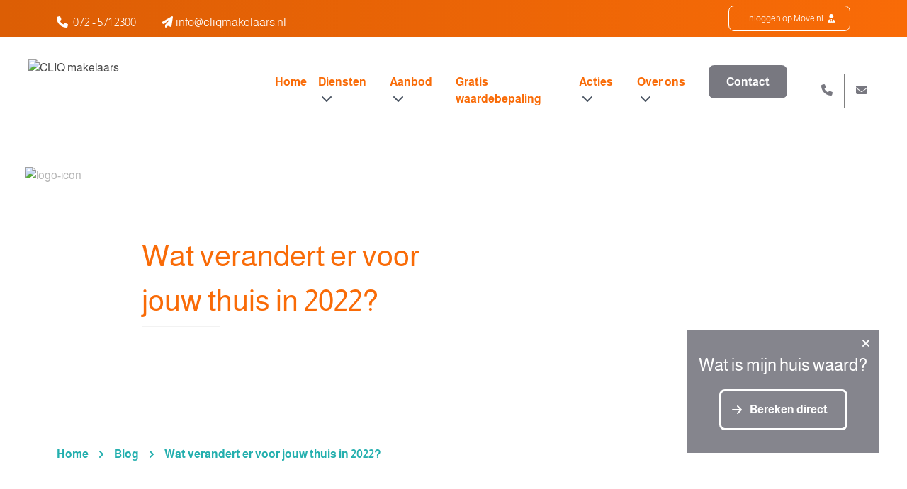

--- FILE ---
content_type: text/html; charset=utf-8
request_url: https://www.cliqmakelaars.nl/blog/wat-verandert-er-voor-jouw-thuis-in-2022
body_size: 11627
content:
<!doctype html><html
class="no-js" lang="nl"><head><meta
charset="utf-8"><meta
http-equiv="x-ua-compatible" content="ie=edge"><meta
name="viewport" content="width=device-width, initial-scale=1, shrink-to-fit=no"><link
rel="preload" href="/assets/dist/fonts/fa-regular-400.woff2" as="font" crossorigin><link
rel="preload" href="/assets/dist/fonts/fa-solid-900.woff2" as="font" crossorigin><link
rel="preload" href="/assets/dist/fonts/fa-brands-400.woff2" as="font" crossorigin><link
rel="preload"
href="https://fonts.googleapis.com/css2?family=Dancing+Script&family=Open+Sans:wght@300;400;600;700&family=Roboto:ital,wght@0,700;1,700&display=swap"
as="font" crossorigin><link
href="https://fonts.googleapis.com/css2?family=Dancing+Script&family=Open+Sans:wght@300;400;600;700&family=Roboto:ital,wght@0,700;1,700&display=swap"
rel="stylesheet"><meta
name="theme-color" content="#000"/><link
type="image/png" href="https://d7fj146x2b74d.cloudfront.net/site/assets/website/_192x192_crop_center-center_100_none/Favicon-Cliq-Makelaars.png" rel="shortcut icon" sizes="192x192"><link
type="image/png" href="https://d7fj146x2b74d.cloudfront.net/site/assets/website/_48x48_crop_center-center_100_none/Favicon-Cliq-Makelaars.png" rel="shortcut icon" sizes="48x48"><link
type="image/png" href="https://d7fj146x2b74d.cloudfront.net/site/assets/website/_32x32_crop_center-center_100_none/Favicon-Cliq-Makelaars.png" rel="shortcut icon" sizes="32x32"><link
type="image/png" href="https://d7fj146x2b74d.cloudfront.net/site/assets/website/_16x16_crop_center-center_100_none/Favicon-Cliq-Makelaars.png" rel="shortcut icon" sizes="16x16"><link
href="https://d7fj146x2b74d.cloudfront.net/site/assets/website/_180x180_crop_center-center_100_none/Favicon-Cliq-Makelaars.png" rel="apple-touch-icon" sizes="180x180"><link
href="https://www.cliqmakelaars.nl/assets/dist/q8h7auU4MT.css?id=fe11581b222bf4669b93" rel="stylesheet" media="screen, projection&quot;" onload="this.media=&#039;all&#039;">
<noscript><link
href="https://www.cliqmakelaars.nl/assets/dist/q8h7auU4MT.css?id=fe11581b222bf4669b93" rel="stylesheet" media="screen, projection&quot;"></noscript><link
rel="preconnect" href="https://script.adcalls.nl"><link
rel="preconnect" href="https://connect.facebook.net"> <script type="application/javascript" src="https://sitekick.digital/widget/89c9fee4-3c57-4f43-8da1-a764ed1c1b8a.js" defer></script> <style>sitekick-popup{display:none}</style> <script async src="https://www.googletagmanager.com/gtag/js?id=AW-576054344"></script> <script>window.dataLayer=window.dataLayer||[];function gtag(){dataLayer.push(arguments);}
gtag('js',new Date());gtag('config','AW-576054344');</script> <title>Wat verandert er voor jouw thuis in 2022? | CLIQ makelaars</title>
<script>dataLayer = [];
(function(w,d,s,l,i){w[l]=w[l]||[];w[l].push({'gtm.start':
new Date().getTime(),event:'gtm.js'});var f=d.getElementsByTagName(s)[0],
j=d.createElement(s),dl=l!='dataLayer'?'&l='+l:'';j.async=true;j.src=
'https://www.googletagmanager.com/gtm.js?id='+i+dl;f.parentNode.insertBefore(j,f);
})(window,document,'script','dataLayer','GTM-TNGKJ22');
</script>
<script deprecated deprecation-notice="Universal Analytics (which is what this script uses) is being [discontinued on July 1st, 2023](https://support.google.com/analytics/answer/11583528). You should use Google gtag.js or Google Tag Manager instead and transition to a new GA4 property.">(function(i,s,o,g,r,a,m){i['GoogleAnalyticsObject']=r;i[r]=i[r]||function(){
(i[r].q=i[r].q||[]).push(arguments)},i[r].l=1*new Date();a=s.createElement(o),
m=s.getElementsByTagName(o)[0];a.async=1;a.src=g;m.parentNode.insertBefore(a,m)
})(window,document,'script','https://www.google-analytics.com/analytics.js','ga');
ga('create', 'UA-180830023-1', 'auto');
ga('set', 'anonymizeIp', true);
ga('send', 'pageview');
</script><meta name="keywords" content="Wat verandert er voor jouw thuis in 2022?">
<meta name="description" content="In 2022 zijn er een aantal veranderingen in de regels rondom hypotheken en belastingen die betrekking hebben op wonen. Lees in deze blog welke dat zijn">
<meta name="referrer" content="no-referrer-when-downgrade">
<meta name="robots" content="all">
<meta content="426500384031745" property="fb:profile_id">
<meta content="nl_NL" property="og:locale">
<meta content="CLIQ makelaars" property="og:site_name">
<meta content="website" property="og:type">
<meta content="https://www.cliqmakelaars.nl/blog/wat-verandert-er-voor-jouw-thuis-in-2022" property="og:url">
<meta content="Wat verandert er voor jouw thuis in 2022? | CLIQ makelaars" property="og:title">
<meta content="In 2022 zijn er een aantal veranderingen in de regels rondom hypotheken en belastingen die betrekking hebben op wonen. Lees in deze blog welke dat zijn" property="og:description">
<meta content="https://d7fj146x2b74d.cloudfront.net/site/assets/website/_1200x630_crop_center-center_82_none/Contentkalender-februari-2022.png?mtime=1643362179" property="og:image">
<meta content="1200" property="og:image:width">
<meta content="630" property="og:image:height">
<meta content="Wat verandert er voor jouw thuis in 2022?" property="og:image:alt">
<meta content="https://www.instagram.com/cliqmakelaars/" property="og:see_also">
<meta content="http://nl.linkedin.com/company/cliq-makelaars" property="og:see_also">
<meta content="https://www.facebook.com/CliqMakelaars" property="og:see_also">
<meta name="twitter:card" content="summary_large_image">
<meta name="twitter:site" content="@CLIQMakelaars">
<meta name="twitter:creator" content="@CLIQMakelaars">
<meta name="twitter:title" content="Wat verandert er voor jouw thuis in 2022? | CLIQ makelaars">
<meta name="twitter:description" content="In 2022 zijn er een aantal veranderingen in de regels rondom hypotheken en belastingen die betrekking hebben op wonen. Lees in deze blog welke dat zijn">
<meta name="twitter:image" content="https://d7fj146x2b74d.cloudfront.net/site/assets/website/_800x418_crop_center-center_82_none/Contentkalender-februari-2022.png?mtime=1643362179">
<meta name="twitter:image:width" content="800">
<meta name="twitter:image:height" content="418">
<meta name="twitter:image:alt" content="Wat verandert er voor jouw thuis in 2022?">
<link href="https://www.cliqmakelaars.nl/blog/wat-verandert-er-voor-jouw-thuis-in-2022" rel="canonical">
<link href="https://www.cliqmakelaars.nl" rel="home">
<link type="text/plain" href="https://www.cliqmakelaars.nl/humans.txt" rel="author"></head><body
x-data="app()"
x-init="viewportHeight()"
x-on:resize.window="viewportHeight()"
id="bodyTop"
class="cliq_makelaars"
><noscript><iframe src="https://www.googletagmanager.com/ns.html?id=GTM-TNGKJ22"
height="0" width="0" style="display:none;visibility:hidden"></iframe></noscript>
 <script async defer src="//assets.pinterest.com/js/pinit.js"></script> <div
id="mobileMenu" class="fixed inset-0 overflow-hidden hidden" style="z-index:10000000;"><div
class="absolute inset-0 overflow-hidden"><div
class="absolute inset-0 bg-black bg-opacity-75 transition-opacity slide-background opacity-0" aria-hidden="true"></div><section
class="mobile-menu absolute inset-y-0 right-0 pl-10 max-w-full flex" aria-labelledby="slide-over-heading"><div
class="slide-panel relative w-screen max-w-md transform transition ease-in-out duration-500 sm:duration-700 translate-x-full"><div
class="absolute top-0 left-0 -ml-8 pt-4 pr-2 flex sm:-ml-10 sm:pr-4 ">
<button
class="rounded-md text-white hover:text-white focus:outline-none focus:ring-2 focus:ring-white mobile-menu-toggle mt-2">
<span
class="sr-only">Sluiten</span>
<i
class="fas fa-bars text-xl cursor-pointer hover:text-secondary"></i>
</button></div><div
class="mobile-menu-background h-full flex flex-col py-6 bg-white shadow-xl overflow-y-scroll"><div
class="menu-text px-4 sm:px-6">
<span
id="slide-over-heading" class="text-lg font-medium text-gray-900 font-bold">
Menu
</span></div><div
class="mt-6 relative flex-1 px-4 sm:px-6"><ul
class="nav-items" data-attr="Some value"><li
class="nav-item py-2 ml-6" data-attr="Some value"><a
class="nav-link hover:text-secondary" href="https://www.cliqmakelaars.nl/" data-attr="Some value">Home</a></li><li
class="nav-item py-2 ml-6 has-children" data-attr="Some value"><a
class="nav-link hover:text-secondary" href="https://www.cliqmakelaars.nl/diensten" data-attr="Some value">Diensten</a><ul
class="nav-items" data-attr="Some value"><li
class="nav-item py-2 ml-6" data-attr="Some value"><a
class="nav-link hover:text-secondary" href="https://www.cliqmakelaars.nl/diensten/verkopen" data-attr="Some value">Verkopen</a></li><li
class="nav-item py-2 ml-6" data-attr="Some value"><a
class="nav-link hover:text-secondary" href="https://www.cliqmakelaars.nl/diensten/aankopen" data-attr="Some value">Aankopen</a></li><li
class="nav-item py-2 ml-6" data-attr="Some value"><a
class="nav-link hover:text-secondary" href="https://www.cliqmakelaars.nl/zoekopdracht-plaatsen" data-attr="Some value">Zoekopdracht plaatsen</a></li><li
class="nav-item py-2 ml-6" data-attr="Some value"><a
class="nav-link hover:text-secondary" href="https://www.cliqmakelaars.nl/diensten/gratis-waardebepaling" data-attr="Some value">Gratis waardebepaling</a></li><li
class="nav-item py-2 ml-6" data-attr="Some value"><a
class="nav-link hover:text-secondary" href="https://www.cliqmakelaars.nl/diensten/begeleiding" data-attr="Some value">Begeleiding</a></li><li
class="nav-item py-2 ml-6" data-attr="Some value"><a
class="nav-link hover:text-secondary" href="https://www.cliqmakelaars.nl/diensten/taxaties" data-attr="Some value">Taxaties</a></li><li
class="nav-item py-2 ml-6" data-attr="Some value"><a
class="nav-link hover:text-secondary" href="https://www.cliqmakelaars.nl/diensten/huis-verhuren" data-attr="Some value">Verhuren</a></li><li
class="nav-item py-2 ml-6" data-attr="Some value"><a
class="nav-link hover:text-secondary" href="https://www.cliqmakelaars.nl/diensten/styling" data-attr="Some value">Styling</a></li><li
class="nav-item py-2 ml-6" data-attr="Some value"><a
class="nav-link hover:text-secondary" href="https://www.cliqmakelaars.nl/diensten/project-bergmolen" data-attr="Some value">Project Bergmolen</a></li></ul></li><li
class="nav-item py-2 ml-6 has-children" data-attr="Some value"><a
class="nav-link hover:text-secondary" href="https://www.cliqmakelaars.nl/aanbod" data-attr="Some value">Aanbod</a><ul
class="nav-items" data-attr="Some value"><li
class="nav-item py-2 ml-6" data-attr="Some value"><a
class="nav-link hover:text-secondary" href="https://www.cliqmakelaars.nl/aanbod" data-attr="Some value">Woningaanbod</a></li><li
class="nav-item py-2 ml-6" data-attr="Some value"><a
class="nav-link hover:text-secondary" href="/bedrijfsaanbod" data-attr="Some value">Bedrijfsaanbod</a></li><li
class="nav-item py-2 ml-6" data-attr="Some value"><a
class="nav-link hover:text-secondary" href="https://www.cliqmakelaars.nl/aangekocht" data-attr="Some value">Aangekocht</a></li></ul></li><li
class="nav-item py-2 ml-6" data-attr="Some value"><a
class="nav-link hover:text-secondary" href="https://www.cliqmakelaars.nl/diensten/gratis-waardebepaling" data-attr="Some value">Gratis waardebepaling</a></li><li
class="nav-item py-2 ml-6 has-children" data-attr="Some value"><a
class="nav-link hover:text-secondary" href="https://www.cliqmakelaars.nl/acties" data-attr="Some value">Acties</a><ul
class="nav-items" data-attr="Some value"><li
class="nav-item py-2 ml-6" data-attr="Some value"><a
class="nav-link hover:text-secondary" href="https://www.cliqmakelaars.nl/combideal" data-attr="Some value">Combideal</a></li></ul></li><li
class="nav-item py-2 ml-6 has-children" data-attr="Some value"><a
class="nav-link hover:text-secondary nav-active text-secondary font-bold" href="https://www.cliqmakelaars.nl/over-ons" data-attr="Some value">Over ons</a><ul
class="nav-items" data-attr="Some value"><li
class="nav-item py-2 ml-6" data-attr="Some value"><a
class="nav-link hover:text-secondary" href="https://www.cliqmakelaars.nl/over-ons" data-attr="Some value">Over CLIQ makelaars</a></li><li
class="nav-item py-2 ml-6" data-attr="Some value"><a
class="nav-link hover:text-secondary nav-active text-secondary font-bold" href="https://www.cliqmakelaars.nl/blog" data-attr="Some value">Blog</a></li><li
class="nav-item py-2 ml-6" data-attr="Some value"><a
class="nav-link hover:text-secondary" href="https://www.cliqmakelaars.nl/reviews" data-attr="Some value">Reviews</a></li><li
class="nav-item py-2 ml-6" data-attr="Some value"><a
class="nav-link hover:text-secondary" href="https://www.cliqmakelaars.nl/veelgestelde-vragen" data-attr="Some value">Veelgestelde vragen</a></li><li
class="nav-item py-2 ml-6" data-attr="Some value"><a
class="nav-link hover:text-secondary" href="https://www.cliqmakelaars.nl/partners" data-attr="Some value">Onze partners</a></li></ul></li><li
class="nav-item py-2 ml-6" data-attr="Some value"><a
class="nav-link hover:text-secondary" href="https://www.cliqmakelaars.nl/contact" data-attr="Some value">Contact</a></li></ul></div></div></div></section></div></div><section
class="header1 mb-8 lg:mb-16 2xl:mb-32"><div
class="bg-gradient-to-r from-primary-dark to-primary py-2 px-4 lg:px-0 top-menu" id="top-menu"><div
class="container mx-auto text-white"><div
class="grid grid-cols-6 lg:grid-cols-4 gap-4"><div
class="col-span-2 lg:col-span-3"><div
class="lg:hidden">
<a
href="/"
><img
class=""
loading="lazy"
src="https://d7fj146x2b74d.cloudfront.net/site/assets/website/_145x40_fit_center_100_none/2127382/CLIQ_MakelaarsRGB_1kleur_WIT-002.webp"
width="104"
height="40"
title="CLIQ makelaars"
alt="CLIQ makelaars"
>
</a></div><div
class="contact-information hidden lg:block pt-3"><div
class="inline-block hover:text-primary hover:text-secondary hover:text-tertiary hover:text-cta hover:text-grey hover:text-white  mr-9">
<a
href="tel:+31725712300"
class="font-thin hover:text-secondary "><i
class="fas fa-phone "></i> <span
class="pl-1"></span>072 - 571 2300</a></div><div
class="inline-block">
<a
href="mailto:info@cliqmakelaars.nl"
class="font-thin hover:text-secondary ">
<i
class="fa-solid fa-paper-plane"></i><span
class="pl-1">info@cliqmakelaars.nl</span></a></div></div></div><div
class="col-span-4 lg:col-span-1"><div
class="text-right lg:flex lg:justify-end gap-2">
<a
href="https://www.move.nl" rel="noreferrer" target="_blank"
class="btn btn-icon btn-transparent disable-chevron font-thin py-2 text-xs hidden lg:inline-block">Inloggen
op Move.nl <i
class="fas fa-user-tie pl-1"></i></a></div><div
class="lg:hidden flex justify-end items-center gap-2"><div
class="inline-block group">
<a
aria-label="Telefoonnummer"
style="width: 35px; height: 35px;"
href="tel:+31725712300"
class="inline-block mr-3 rounded-full flex items-center justify-center text-base transition-colors font-thin cursor-pointer bg-white text-primary hover:bg-secondary text-primary hover:text-white">
<i
class="fas fa-phone fa-rotate-"></i></a></div><div
class="inline-block float-right">
<i
class="fas fa-bars text-xl mobile-menu-toggle cursor-pointer  white-text-icon  hover:text-secondary"></i></div></div></div></div></div></div><div
class="pt-4 xl:pt-8 xl:pb-0 hidden lg:mb-16 main-nav bg-white relative z-30" id="main-nav-sticky-version"><div
class="px-20 container mx-auto"><nav
class="flex"><div
class="mr-6 xl:mr-12">
<a
href="/"
class="inline-block"><img
class=" default-logo "
loading="lazy"
src="https://d7fj146x2b74d.cloudfront.net/site/assets/website/_500x200_fit_center_100_none/CLIQ_MakelaarsRGB_positief.svg"
width="500"
height="191"
title="CLIQ makelaars"
alt="CLIQ makelaars"
>
</a></div><div
class="w-full text-right xl:hidden"><div
class="inline-block xl:hidden">
<i
class="fas fa-bars text-xl mobile-menu-toggle cursor-pointer text-primary hover:text-secondary"></i></div></div><ul
class="hidden xl:flex flex-row py-2 xl:py-5 nav w-full justify-end"><li
class="nav-item relative group   pr-4 2xl:pr-6  ">
<a
href="https://www.cliqmakelaars.nl/"                           class=" text-primary font-bold group-hover:text-secondary   "                         >Home                        </a></li><li
class="nav-item relative group   pr-4 2xl:pr-6  ">
<a
href="https://www.cliqmakelaars.nl/diensten"                           class=" text-primary font-bold group-hover:text-secondary   "                         >Diensten <i
class="fas fa-chevron-down pl-1 2xl:pl-2 text-gray-600 group-hover:text-secondary "></i>                         </a><ul
class="subnav absolute z-20 bg-white custom-shadow rounded-lg w-100 px-6 py-6 hidden"><li
class="nav-item subnav-item  mb-4 ">
<a
href="https://www.cliqmakelaars.nl/diensten/verkopen"                                           class="text-primary hover:text-cta hover:underline "                                         >
<i
class="fas fa-arrow-right text-cta pr-3 "></i>Verkopen</a></li><li
class="nav-item subnav-item  mb-4 ">
<a
href="https://www.cliqmakelaars.nl/diensten/aankopen"                                           class="text-primary hover:text-cta hover:underline "                                         >
<i
class="fas fa-arrow-right text-cta pr-3 "></i>Aankopen</a></li><li
class="nav-item subnav-item  mb-4 ">
<a
href="https://www.cliqmakelaars.nl/zoekopdracht-plaatsen"                                           class="text-primary hover:text-cta hover:underline "                                         >
<i
class="fas fa-arrow-right text-cta pr-3 "></i>Zoekopdracht plaatsen</a></li><li
class="nav-item subnav-item  mb-4 ">
<a
href="https://www.cliqmakelaars.nl/diensten/gratis-waardebepaling"                                           class="text-primary hover:text-cta hover:underline "                                         >
<i
class="fas fa-arrow-right text-cta pr-3 "></i>Gratis waardebepaling</a></li><li
class="nav-item subnav-item  mb-4 ">
<a
href="https://www.cliqmakelaars.nl/diensten/begeleiding"                                           class="text-primary hover:text-cta hover:underline "                                         >
<i
class="fas fa-arrow-right text-cta pr-3 "></i>Begeleiding</a></li><li
class="nav-item subnav-item  mb-4 ">
<a
href="https://www.cliqmakelaars.nl/diensten/taxaties"                                           class="text-primary hover:text-cta hover:underline "                                         >
<i
class="fas fa-arrow-right text-cta pr-3 "></i>Taxaties</a></li><li
class="nav-item subnav-item  mb-4 ">
<a
href="https://www.cliqmakelaars.nl/diensten/huis-verhuren"                                           class="text-primary hover:text-cta hover:underline "                                         >
<i
class="fas fa-arrow-right text-cta pr-3 "></i>Verhuren</a></li><li
class="nav-item subnav-item  mb-4 ">
<a
href="https://www.cliqmakelaars.nl/diensten/styling"                                           class="text-primary hover:text-cta hover:underline "                                         >
<i
class="fas fa-arrow-right text-cta pr-3 "></i>Styling</a></li><li
class="nav-item subnav-item ">
<a
href="https://www.cliqmakelaars.nl/diensten/project-bergmolen"                                           class="text-primary hover:text-cta hover:underline "                                         >
<i
class="fas fa-arrow-right text-cta pr-3 "></i>Project Bergmolen</a></li></ul></li><li
class="nav-item relative group   pr-4 2xl:pr-6  ">
<a
href="https://www.cliqmakelaars.nl/aanbod"                           class=" text-primary font-bold group-hover:text-secondary   "                         >Aanbod <i
class="fas fa-chevron-down pl-1 2xl:pl-2 text-gray-600 group-hover:text-secondary "></i>                         </a><ul
class="subnav absolute z-20 bg-white custom-shadow rounded-lg w-100 px-6 py-6 hidden"><li
class="nav-item subnav-item  mb-4 ">
<a
href="https://www.cliqmakelaars.nl/aanbod"                                           class="text-primary hover:text-cta hover:underline "                                         >
<i
class="fas fa-arrow-right text-cta pr-3 "></i>Woningaanbod</a></li><li
class="nav-item subnav-item  mb-4 ">
<a
href="/bedrijfsaanbod"                                           class="text-primary hover:text-cta hover:underline "                                         >
<i
class="fas fa-arrow-right text-cta pr-3 "></i>Bedrijfsaanbod</a></li><li
class="nav-item subnav-item ">
<a
href="https://www.cliqmakelaars.nl/aangekocht"                                           class="text-primary hover:text-cta hover:underline "                                         >
<i
class="fas fa-arrow-right text-cta pr-3 "></i>Aangekocht</a></li></ul></li><li
class="nav-item relative group   pr-4 2xl:pr-6  ">
<a
href="https://www.cliqmakelaars.nl/diensten/gratis-waardebepaling"                           class=" text-primary font-bold group-hover:text-secondary   "                         >Gratis waardebepaling                        </a></li><li
class="nav-item relative group   pr-4 2xl:pr-6  ">
<a
href="https://www.cliqmakelaars.nl/acties"                           class=" text-primary font-bold group-hover:text-secondary   "                         >Acties <i
class="fas fa-chevron-down pl-1 2xl:pl-2 text-gray-600 group-hover:text-secondary "></i>                         </a><ul
class="subnav absolute z-20 bg-white custom-shadow rounded-lg w-100 px-6 py-6 hidden"><li
class="nav-item subnav-item ">
<a
href="https://www.cliqmakelaars.nl/combideal"                                           class="text-primary hover:text-cta hover:underline "                                         >
<i
class="fas fa-arrow-right text-cta pr-3 "></i>Combideal</a></li></ul></li><li
class="nav-item relative group   pr-4 2xl:pr-6  ">
<a
href="https://www.cliqmakelaars.nl/over-ons"                           class=" text-primary font-bold group-hover:text-secondary   "                         >Over ons <i
class="fas fa-chevron-down pl-1 2xl:pl-2 text-gray-600 group-hover:text-secondary "></i>                         </a><ul
class="subnav absolute z-20 bg-white custom-shadow rounded-lg w-100 px-6 py-6 hidden"><li
class="nav-item subnav-item  mb-4 ">
<a
href="https://www.cliqmakelaars.nl/over-ons"                                           class="text-primary hover:text-cta hover:underline "                                         >
<i
class="fas fa-arrow-right text-cta pr-3 "></i>Over CLIQ makelaars</a></li><li
class="nav-item subnav-item  mb-4 ">
<a
href="https://www.cliqmakelaars.nl/blog"                                           class="text-primary hover:text-cta hover:underline is-active text-secondary"                                         >
<i
class="fas fa-arrow-right text-cta pr-3 text-secondary"></i>Blog</a></li><li
class="nav-item subnav-item  mb-4 ">
<a
href="https://www.cliqmakelaars.nl/reviews"                                           class="text-primary hover:text-cta hover:underline "                                         >
<i
class="fas fa-arrow-right text-cta pr-3 "></i>Reviews</a></li><li
class="nav-item subnav-item  mb-4 ">
<a
href="https://www.cliqmakelaars.nl/veelgestelde-vragen"                                           class="text-primary hover:text-cta hover:underline "                                         >
<i
class="fas fa-arrow-right text-cta pr-3 "></i>Veelgestelde vragen</a></li><li
class="nav-item subnav-item ">
<a
href="https://www.cliqmakelaars.nl/partners"                                           class="text-primary hover:text-cta hover:underline "                                         >
<i
class="fas fa-arrow-right text-cta pr-3 "></i>Onze partners</a></li></ul></li><li
class="nav-item relative group   pr-0 ">
<a
href="https://www.cliqmakelaars.nl/contact"                           class=" btn btn-secondary text-white   "                         >Contact                        </a></li><li
class="nav-item relative group pl-12 2xl:pl-12 text-secondary flex justify-center items-center">
<a
href="tel:072 - 571 2300" class="hover:underline">
<i
class="fas fa-phone
"></i>
</a></li><div
class="h-full  mx-4 " style="width: 1px; background: gray"></div><li
class="nav-item relative group text-secondary  flex justify-center items-center">
<a
href="mailto:info@cliqmakelaars.nl" class="hover:underline">
<i
class="fas fa-envelope mr-4 "></i></a></li></ul></nav></div></div><div
class="pt-4 xl:pt-8 xl:pb-0 hidden lg:block  lg:mb-16  main-nav bg-white relative z-30"
id="main-nav"><div
class="px-10 2xl:px-20 container mx-auto"><nav
class="flex"><div
class="mr-6 xl:mr-12">
<a
href="/"
class="inline-block"><img
class=" default-logo "
loading="lazy"
src="https://d7fj146x2b74d.cloudfront.net/site/assets/website/_300x200_fit_left_100_none/CLIQ_MakelaarsRGB_positief.svg"
width="300"
height="115"
title="CLIQ makelaars"
alt="CLIQ makelaars"
>
</a></div><div
class="w-full flex gap-4 justify-end xl:hidden items-center"><div
class="xl:hidden">
<i
class="fas fa-bars text-xl mobile-menu-toggle cursor-pointer text-primary hover:text-secondary"></i></div></div><ul
class="hidden xl:flex flex-row py-2 xl:py-5 nav w-full justify-end"><li
class="nav-item relative group   pr-4 2xl:pr-6  ">
<a
href="https://www.cliqmakelaars.nl/"                           class=" text-primary font-bold group-hover:text-secondary   "                         >Home                        </a></li><li
class="nav-item relative group   pr-4 2xl:pr-6  ">
<a
href="https://www.cliqmakelaars.nl/diensten"                           class=" text-primary font-bold group-hover:text-secondary   "                         >Diensten <i
class="fas fa-chevron-down pl-1 2xl:pl-2 text-gray-600 group-hover:text-secondary "></i>                         </a><ul
class="subnav absolute z-20 bg-white custom-shadow rounded-lg w-100 px-6 py-6 hidden"><li
class="nav-item subnav-item  mb-4 ">
<a
href="https://www.cliqmakelaars.nl/diensten/verkopen"                                           class="text-primary hover:text-cta hover:underline "                                         >
<i
class="fas fa-arrow-right text-cta pr-3 "></i>Verkopen</a></li><li
class="nav-item subnav-item  mb-4 ">
<a
href="https://www.cliqmakelaars.nl/diensten/aankopen"                                           class="text-primary hover:text-cta hover:underline "                                         >
<i
class="fas fa-arrow-right text-cta pr-3 "></i>Aankopen</a></li><li
class="nav-item subnav-item  mb-4 ">
<a
href="https://www.cliqmakelaars.nl/zoekopdracht-plaatsen"                                           class="text-primary hover:text-cta hover:underline "                                         >
<i
class="fas fa-arrow-right text-cta pr-3 "></i>Zoekopdracht plaatsen</a></li><li
class="nav-item subnav-item  mb-4 ">
<a
href="https://www.cliqmakelaars.nl/diensten/gratis-waardebepaling"                                           class="text-primary hover:text-cta hover:underline "                                         >
<i
class="fas fa-arrow-right text-cta pr-3 "></i>Gratis waardebepaling</a></li><li
class="nav-item subnav-item  mb-4 ">
<a
href="https://www.cliqmakelaars.nl/diensten/begeleiding"                                           class="text-primary hover:text-cta hover:underline "                                         >
<i
class="fas fa-arrow-right text-cta pr-3 "></i>Begeleiding</a></li><li
class="nav-item subnav-item  mb-4 ">
<a
href="https://www.cliqmakelaars.nl/diensten/taxaties"                                           class="text-primary hover:text-cta hover:underline "                                         >
<i
class="fas fa-arrow-right text-cta pr-3 "></i>Taxaties</a></li><li
class="nav-item subnav-item  mb-4 ">
<a
href="https://www.cliqmakelaars.nl/diensten/huis-verhuren"                                           class="text-primary hover:text-cta hover:underline "                                         >
<i
class="fas fa-arrow-right text-cta pr-3 "></i>Verhuren</a></li><li
class="nav-item subnav-item  mb-4 ">
<a
href="https://www.cliqmakelaars.nl/diensten/styling"                                           class="text-primary hover:text-cta hover:underline "                                         >
<i
class="fas fa-arrow-right text-cta pr-3 "></i>Styling</a></li><li
class="nav-item subnav-item ">
<a
href="https://www.cliqmakelaars.nl/diensten/project-bergmolen"                                           class="text-primary hover:text-cta hover:underline "                                         >
<i
class="fas fa-arrow-right text-cta pr-3 "></i>Project Bergmolen</a></li></ul></li><li
class="nav-item relative group   pr-4 2xl:pr-6  ">
<a
href="https://www.cliqmakelaars.nl/aanbod"                           class=" text-primary font-bold group-hover:text-secondary   "                         >Aanbod <i
class="fas fa-chevron-down pl-1 2xl:pl-2 text-gray-600 group-hover:text-secondary "></i>                         </a><ul
class="subnav absolute z-20 bg-white custom-shadow rounded-lg w-100 px-6 py-6 hidden"><li
class="nav-item subnav-item  mb-4 ">
<a
href="https://www.cliqmakelaars.nl/aanbod"                                           class="text-primary hover:text-cta hover:underline "                                         >
<i
class="fas fa-arrow-right text-cta pr-3 "></i>Woningaanbod</a></li><li
class="nav-item subnav-item  mb-4 ">
<a
href="/bedrijfsaanbod"                                           class="text-primary hover:text-cta hover:underline "                                         >
<i
class="fas fa-arrow-right text-cta pr-3 "></i>Bedrijfsaanbod</a></li><li
class="nav-item subnav-item ">
<a
href="https://www.cliqmakelaars.nl/aangekocht"                                           class="text-primary hover:text-cta hover:underline "                                         >
<i
class="fas fa-arrow-right text-cta pr-3 "></i>Aangekocht</a></li></ul></li><li
class="nav-item relative group   pr-4 2xl:pr-6  ">
<a
href="https://www.cliqmakelaars.nl/diensten/gratis-waardebepaling"                           class=" text-primary font-bold group-hover:text-secondary   "                         >Gratis waardebepaling                        </a></li><li
class="nav-item relative group   pr-4 2xl:pr-6  ">
<a
href="https://www.cliqmakelaars.nl/acties"                           class=" text-primary font-bold group-hover:text-secondary   "                         >Acties <i
class="fas fa-chevron-down pl-1 2xl:pl-2 text-gray-600 group-hover:text-secondary "></i>                         </a><ul
class="subnav absolute z-20 bg-white custom-shadow rounded-lg w-100 px-6 py-6 hidden"><li
class="nav-item subnav-item ">
<a
href="https://www.cliqmakelaars.nl/combideal"                                           class="text-primary hover:text-cta hover:underline "                                         >
<i
class="fas fa-arrow-right text-cta pr-3 "></i>Combideal</a></li></ul></li><li
class="nav-item relative group   pr-4 2xl:pr-6  ">
<a
href="https://www.cliqmakelaars.nl/over-ons"                           class=" text-primary font-bold group-hover:text-secondary   "                         >Over ons <i
class="fas fa-chevron-down pl-1 2xl:pl-2 text-gray-600 group-hover:text-secondary "></i>                         </a><ul
class="subnav absolute z-20 bg-white custom-shadow rounded-lg w-100 px-6 py-6 hidden"><li
class="nav-item subnav-item  mb-4 ">
<a
href="https://www.cliqmakelaars.nl/over-ons"                                           class="text-primary hover:text-cta hover:underline "                                         >
<i
class="fas fa-arrow-right text-cta pr-3 "></i>Over CLIQ makelaars</a></li><li
class="nav-item subnav-item  mb-4 ">
<a
href="https://www.cliqmakelaars.nl/blog"                                           class="text-primary hover:text-cta hover:underline is-active text-secondary"                                         >
<i
class="fas fa-arrow-right text-cta pr-3 text-secondary"></i>Blog</a></li><li
class="nav-item subnav-item  mb-4 ">
<a
href="https://www.cliqmakelaars.nl/reviews"                                           class="text-primary hover:text-cta hover:underline "                                         >
<i
class="fas fa-arrow-right text-cta pr-3 "></i>Reviews</a></li><li
class="nav-item subnav-item  mb-4 ">
<a
href="https://www.cliqmakelaars.nl/veelgestelde-vragen"                                           class="text-primary hover:text-cta hover:underline "                                         >
<i
class="fas fa-arrow-right text-cta pr-3 "></i>Veelgestelde vragen</a></li><li
class="nav-item subnav-item ">
<a
href="https://www.cliqmakelaars.nl/partners"                                           class="text-primary hover:text-cta hover:underline "                                         >
<i
class="fas fa-arrow-right text-cta pr-3 "></i>Onze partners</a></li></ul></li><li
class="nav-item relative group   pr-0 ">
<a
href="https://www.cliqmakelaars.nl/contact"                           class=" btn btn-secondary text-white   "                         >Contact                        </a></li><li
class="nav-item relative group pl-12 2xl:pl-12 text-secondary flex justify-center items-center">
<a
href="tel:072 - 571 2300" class="hover:underline">
<i
class="fas fa-phone
"></i>
</a></li><div
class="h-full  mx-4 " style="width: 1px; background: gray"></div><li
class="nav-item relative group text-secondary  flex justify-center items-center">
<a
href="mailto:info@cliqmakelaars.nl" class="hover:underline">
<i
class="fas fa-envelope mr-4 "></i></a></li></ul></nav></div></div><div
class="text-white lg:text-grey-dark relative padding-here text-center lg:text-left lg:-mt-12"><div
data-src="https://d7fj146x2b74d.cloudfront.net/site/assets/website/1/Nieuws/wat-verandert-er-voor-jouw-thuis-in-2022/_1240x633_crop_center-center_none/845155/Veranderingen-thuis-in2022.webp"
class="lazy-load absolute header-1-bg   z-10 "
style="background-position:
!important;
"></div><div
class="container relative z-10"><div
class="px-4 lg:px-0"><div
class="header-text lg:flex lg:flex-col lg:justify-center w-full lg:w-1/2 px-4 sm:px-0"><img
src="https://d7fj146x2b74d.cloudfront.net/site/assets/website/pattern-CLIQ-makelaars.svg" alt="logo-icon"
class="watermark hidden lg:block absolute bg-no-repeat block object-contain"
style="width: 130px; height: 130px; top: -32px; left: 35px; background-size: contain;"><h1 class="text-white lg:text-primary">Wat verandert er voor jouw thuis in 2022?</h1></div></div></div></div><div
class="breadcrumbs container relative z-10"><div
class="   z-10 w-full"><nav
class="text-cta font-bold py-8 px-4 lg:px-0 md:overflow-auto  " aria-label="Breadcrumb"><ol
class="list-none p-0 inline-flex flex-wrap"><li
class="flex items-center whitespace-nowrap">
<a
href="https://www.cliqmakelaars.nl/">Home</a>
<svg
class="fill-current w-3 h-3 mx-2 sm:mx-3 hidden md:block" xmlns="http://www.w3.org/2000/svg" viewBox="0 0 320 512"><path
d="M285.476 272.971L91.132 467.314c-9.373 9.373-24.569 9.373-33.941 0l-22.667-22.667c-9.357-9.357-9.375-24.522-.04-33.901L188.505 256 34.484 101.255c-9.335-9.379-9.317-24.544.04-33.901l22.667-22.667c9.373-9.373 24.569-9.373 33.941 0L285.475 239.03c9.373 9.372 9.373 24.568.001 33.941z"/></svg></li><li
class="flex items-center whitespace-nowrap">
<svg
class="fill-current w-3 h-3 mx-2 sm:mx-3 md:hidden" xmlns="http://www.w3.org/2000/svg" viewBox="0 0 320 512"><path
d="M285.476 272.971L91.132 467.314c-9.373 9.373-24.569 9.373-33.941 0l-22.667-22.667c-9.357-9.357-9.375-24.522-.04-33.901L188.505 256 34.484 101.255c-9.335-9.379-9.317-24.544.04-33.901l22.667-22.667c9.373-9.373 24.569-9.373 33.941 0L285.475 239.03c9.373 9.372 9.373 24.568.001 33.941z"/></svg>
<a
href="https://www.cliqmakelaars.nl/blog">Blog</a>
<svg
class="fill-current w-3 h-3 mx-2 sm:mx-3 hidden md:block" xmlns="http://www.w3.org/2000/svg" viewBox="0 0 320 512"><path
d="M285.476 272.971L91.132 467.314c-9.373 9.373-24.569 9.373-33.941 0l-22.667-22.667c-9.357-9.357-9.375-24.522-.04-33.901L188.505 256 34.484 101.255c-9.335-9.379-9.317-24.544.04-33.901l22.667-22.667c9.373-9.373 24.569-9.373 33.941 0L285.475 239.03c9.373 9.372 9.373 24.568.001 33.941z"/></svg></li><li
class="flex items-center whitespace-nowrap">
<svg
class="fill-current w-3 h-3 mx-2 sm:mx-3 md:hidden" xmlns="http://www.w3.org/2000/svg" viewBox="0 0 320 512"><path
d="M285.476 272.971L91.132 467.314c-9.373 9.373-24.569 9.373-33.941 0l-22.667-22.667c-9.357-9.357-9.375-24.522-.04-33.901L188.505 256 34.484 101.255c-9.335-9.379-9.317-24.544.04-33.901l22.667-22.667c9.373-9.373 24.569-9.373 33.941 0L285.475 239.03c9.373 9.372 9.373 24.568.001 33.941z"/></svg>
<a
href="https://www.cliqmakelaars.nl/blog/wat-verandert-er-voor-jouw-thuis-in-2022">Wat verandert er voor jouw thuis in 2022?</a></li></ol></nav></div></div></section><div
class="entry object-entry relative"><div
class="z-20 relative"><div
class="reading-progress-bar"><div
class="entry-content"><div
class="container px-4 lg:px-20 mb-8">
<span
class="h2 block">Wat verandert er voor jouw thuis in 2022?</span><div
class="flex flex-items text-sm text-gray-600"><div>28 jan. 2022<span
class="mx-2">·</span></div><div><div
id="readingTimeEntry"><div
class="reading-time">
<span>Leestijd:<span
class="summary pl-2"></span></span></div></div></div></div></div><section
class="textBlock mb-8 lg:mb-16 2xl:mb-32"><div
class="container"><div
class="px-4 lg:px-0 content break-words "><p><em>I</em><em>n 2022 zijn er een aantal veranderingen in de regels rondom hypotheken en belastingen die betrekking hebben op wonen. Wij zetten de belangrijkste wijzigingen voor je op een rijtje, zodat jij kan achterhalen wat voor invloed deze hebben op jouw portemonnee.</em></p><h2><strong>Hypotheekrente aftrek</strong></h2><p>De hypotheekrenteaftrek wordt in 2022 en 2023 afgebouwd met 3% per jaar. Alleen personen met inkomens boven de grens van €69.398 gaan dit merken vanwege <a
href="https://www.belastingdienst.nl/wps/wcm/connect/nl/koopwoning/content/eigen-woning-aftrekbare-kosten" target="_blank" rel="noreferrer noopener">de link van de hypotheekrenteaftrek met de inkomensbelasting</a>. Het nieuwe kabinet zal gaan beslissen over wat er daarna met deze regeling gebeurt en wat dit in de toekomst zal betekenen voor de lagere inkomens.</p><h2><strong>Eigenwoningforfait</strong></h2><p>Tegenover de afbouw van de hypotheekrenteaftrek staat een verlaging van het eigenwoningforfait. Dit is een belastbaar bedrag dat huizenbezitters bij hun inkomen moeten optellen op basis van een percentage van de WOZ waarde. Voor woningen van een waarde van € 75.000 tot € 1.130.000 euro is het eigen woningforfait dit jaar 0,45 procent, in 2021 was dit nog 0,50%. Doordat de WOZ-waarde dit jaar flink zal stijgen, zal het verlagen van het eigenwoningforfait dus uiteindelijk geen verlaging van je lasten opleveren.</p><h2><strong>Afbouw wet Hillen </strong></h2><p>Sinds 2005 betaalden woningbezitters geen inkomstenbelasting over de WOZ-waarde van hun woning als ze hun hypotheek (bijna) hadden afgelost. Die regel werd ook wel de wet Hillen genoemd. De <a
href="https://www.belastingdienst.nl/wps/wcm/connect/bldcontentnl/belastingdienst/prive/woning/eigenwoningforfait/geen_of_een_kleine_eigenwoningschuld/geen_of_een_kleine_eigenwoningschuld" target="_blank" rel="noreferrer noopener">wet Hillen</a> is in 2019 afgeschaft. Vanaf dat moment moesten bewoners van een koophuis weer inkomstenbelasting betalen over de WOZ-waarde van hun huis als ze hun hypotheek (bijna) hadden afgelost. De maatregel wordt in stappen van 3,33% per jaar afgebouwd, wat betekent dat je in 2022 nog 86,67% van het verschil tussen je eigenwoningforfait en de aftrekbare kosten kan aftrekken.</p><h2><strong>Hogere leengrens NHG hypotheek</strong></h2><p>In 2022 is het bedrag dat je met een hypotheek met <a
href="https://www.nhg.nl/" target="_blank" rel="noreferrer noopener">Nationale Hypotheek Garantie</a> kunt lenen maximaal € 355.000. In 2021 was dat nog € 325.000. Wil je energiebesparende maatregelen meefinancieren? Dan is de grens zelfs € 376.300. Verder zijn de eenmalige kosten die je voor de hypotheekgarantie moet betalen gedaald. In 2021 was dit nog 0,7% van de lening, dit jaar is dat 0,6%. Deze kosten mag je eenmalig aftrekken bij je belastingaangifte.</p><h2><strong>Private lease negatieve invloed op maximale hypotheek </strong></h2><p>Als je privé een auto least, heeft dat vanaf 1 april een negatief effect op de maximale hypotheek die je kunt afsluiten. Vanaf dan wordt je private leasecontract namelijk voor 100% geregistreerd bij het Bureau Krediet Registratie (BKR). Nu is dat nog 65%. In de praktijk betekent dit vaak dat je maximale hypotheek tienduizenden euro’s lager uitvalt.</p><h2><strong>WOZ waarde stijgt </strong></h2><p>Door de stijging van de woningprijzen zal de WOZ-waarde in 2022 ook flink oplopen. Er wordt een stijging van 8,5 tot 9,5 procent verwacht. Omdat de WOZ-waarde als uitgangspunt wordt gebruikt voor andere belastingen (bijvoorbeeld de gemeentelijke belastingen) kan dit een groot effect hebben op al je kosten die met wonen te maken hebben.</p><p>Tip: omdat de verhouding tussen het je hypotheekbedrag en de woningwaarde hierdoor ook verandert, kan je mogelijk een lagere hypotheekrente krijgen van je hypotheekverstrekker.</p><h2><strong>Andere manier van WOZ waarde berekenen</strong></h2><p>De manier waarop de WOZ-waarde wordt berekend, gaat op de schop. Gemeenten konden kiezen of ze de waarde berekenen op basis van de oppervlakte of de inhoud van het huis. Vanaf 2022 zijn ze verplicht om de oppervlakte als leidraad te nemen. Dit kan leiden tot een hogere of lagere WOZ-waarde.</p></div></div></section></div></div><div
class="text-center  mb-8"><div
class="container px-4 lg:px-20 lg:w-3/4"><h2 class="text-primary">Andere interessante nieuwsartikelen</h2></div></div><div
class="container px-4 lg:px-20  "><div
class="news-list grid gap-8 grid-cols-1 md:grid-cols-2 xl:grid-cols-3 columns:grid-cols-3"><article
class="col-span-1"><div
class="news-card relative shadow-card bg-white h-full group rounded-lg overflow-hidden duration-200 transition-all ease-in-out"><div
class="square absolute z-0 w-full h-full top-0 left-0 flex justify-center items-center pointer-events-none"><div
class="absolute rounded-lg inner-square border border-grey square-size"></div></div><div
class="news-top-img">
<a
href="https://www.cliqmakelaars.nl/blog/zo-maak-je-van-je-huis-jouw-thuis-deze-winter" class="block">
<span
class="screen-reader-text">Zo maak je van je huis jouw thuis deze winter</span>
<img
class="object-cover w-full"
loading="lazy"
src="https://d7fj146x2b74d.cloudfront.net/site/assets/website/_450x280_crop_center-center_90_none/2178671/BLOG-Zo-maak-je-van-je-huis-een-thuis.webp"
width="450"
height="280"
title="Zo maak je van je huis jouw thuis deze winter"
alt="Zo maak je van je huis jouw thuis deze winter"
>
</a></div><div
class="news-content px-10 pt-8 pb-10"><h3 class="news-title mb-4"><a
class="text-secondary hover:underline break-word relative z-20" href="https://www.cliqmakelaars.nl/blog/zo-maak-je-van-je-huis-jouw-thuis-deze-winter">Zo maak je van je huis jouw thuis deze winter</a></h3><div
class="pb-16 content break-words "><p>De dagen worden kouder en we zijn vaker thuis. Toch voelt het ene huis meteen gezellig aan, terwijl het andere wat kil blijft. Herkenbaar? Het verschil zit niet in dure spullen en verbouwingen, maar in sfeer. In deze blog lees je hoe je met kleine aanpassingen een groot effect bereikt. Zodat je huis niet alleen comfortabel is voor jou, maar ook dat warme gevoel geeft waar anderen direct blij van worden.</p></div><div
class="left-0 bottom-10 absolute flex justify-between w-full text-grey px-10"><a
href="https://www.cliqmakelaars.nl/blog/zo-maak-je-van-je-huis-jouw-thuis-deze-winter" aria-label="Zo maak je van je huis jouw thuis deze winter" class="text-left text-cta w-1/2 font-bold hover:underline">
<i
class="fas fa-arrow-right"></i> Lees verder
</a>
<span
class="news-date w-1/2 text-right text-grey">28 okt. 2025</span></div></div></div></article><article
class="col-span-1"><div
class="news-card relative shadow-card bg-white h-full group rounded-lg overflow-hidden duration-200 transition-all ease-in-out"><div
class="square absolute z-0 w-full h-full top-0 left-0 flex justify-center items-center pointer-events-none"><div
class="absolute rounded-lg inner-square border border-grey square-size"></div></div><div
class="news-top-img">
<a
href="https://www.cliqmakelaars.nl/blog/5-misverstanden-over-aankoopmakelaars" class="block">
<span
class="screen-reader-text">5 misverstanden over aankoopmakelaars</span>
<img
class="object-cover w-full"
loading="lazy"
src="https://d7fj146x2b74d.cloudfront.net/site/assets/website/_450x280_crop_center-center_90_none/2166559/5-misverstanden-over-een-aankoopmakelaar.webp"
width="450"
height="280"
title="5 misverstanden over aankoopmakelaars"
alt="5 misverstanden over aankoopmakelaars"
>
</a></div><div
class="news-content px-10 pt-8 pb-10"><h3 class="news-title mb-4"><a
class="text-secondary hover:underline break-word relative z-20" href="https://www.cliqmakelaars.nl/blog/5-misverstanden-over-aankoopmakelaars">5 misverstanden over aankoopmakelaars</a></h3><div
class="pb-16 content break-words "><p>Een huis kopen is spannend. En hoewel steeds meer mensen een aankoopmakelaar inschakelen, bestaan er nog veel misverstanden. Tijd om de 5 grootste fabels op te helderen!</p></div><div
class="left-0 bottom-10 absolute flex justify-between w-full text-grey px-10"><a
href="https://www.cliqmakelaars.nl/blog/5-misverstanden-over-aankoopmakelaars" aria-label="5 misverstanden over aankoopmakelaars" class="text-left text-cta w-1/2 font-bold hover:underline">
<i
class="fas fa-arrow-right"></i> Lees verder
</a>
<span
class="news-date w-1/2 text-right text-grey">22 sep. 2025</span></div></div></div></article><article
class="col-span-1"><div
class="news-card relative shadow-card bg-white h-full group rounded-lg overflow-hidden duration-200 transition-all ease-in-out"><div
class="square absolute z-0 w-full h-full top-0 left-0 flex justify-center items-center pointer-events-none"><div
class="absolute rounded-lg inner-square border border-grey square-size"></div></div><div
class="news-top-img">
<a
href="https://www.cliqmakelaars.nl/blog/troonrede-2025-woningmarkt" class="block">
<span
class="screen-reader-text">Wat betekent de troonrede van 2025 voor de woningmarkt?</span>
<img
class="object-cover w-full"
loading="lazy"
src="https://d7fj146x2b74d.cloudfront.net/site/assets/website/_450x280_crop_center-center_90_none/2165506/Troonrede-2025-woningmarkt.webp"
width="450"
height="280"
title="Wat betekent de troonrede van 2025 voor de woningmarkt?"
alt="Wat betekent de troonrede van 2025 voor de woningmarkt?"
>
</a></div><div
class="news-content px-10 pt-8 pb-10"><h3 class="news-title mb-4"><a
class="text-secondary hover:underline break-word relative z-20" href="https://www.cliqmakelaars.nl/blog/troonrede-2025-woningmarkt">Wat betekent de troonrede van 2025 voor de woningmarkt?</a></h3><div
class="pb-16 content break-words "><p>Op Prinsjesdag sprak de Koning de troonrede uit. Hierin legt het kabinet uit welke plannen er zijn voor het komende jaar. Ook al is het kabinet op dit moment demissionair, er worden nog steeds belangrijke stappen gezet. In deze blog lees je wat de troonrede zegt over wonen, bouwen en ruimte in Nederland.</p></div><div
class="left-0 bottom-10 absolute flex justify-between w-full text-grey px-10"><a
href="https://www.cliqmakelaars.nl/blog/troonrede-2025-woningmarkt" aria-label="Wat betekent de troonrede van 2025 voor de woningmarkt?" class="text-left text-cta w-1/2 font-bold hover:underline">
<i
class="fas fa-arrow-right"></i> Lees verder
</a>
<span
class="news-date w-1/2 text-right text-grey">16 sep. 2025</span></div></div></div></article></div></div><div
class="footer relative w-full bg-grey text-white font-thin mt-8 md:mt-14 lg:mt-28"><img
src="https://d7fj146x2b74d.cloudfront.net/site/assets/website/pattern-CLIQ-makelaars.svg" alt="logo-icon"
class="absolute bg-no-repeat hidden lg:block object-contain"
style="width: 160px; height: 160px; top: 100px; left: 80%; background-size: contain;"><div
class="container px-4 pb-4 pt-8 pt-12 sm:pb-10 sm:pt-14 lg:py-28 relative z-10"><div
class="footer-grid grid md:grid-cols-2 lg:grid-cols-4"><div
class="footer-col-1 mb-6 lg:mb-0  "><div
class="accordion lg:hide-accordion w-full overflow-hidden">
<input
class="absolute opacity-0" id="accordion-footer-1" type="checkbox" name="accordions">
<label
class="block h3 font-bold text-secondary mb-4 lg:mb-8"
for="accordion-footer-1">Wij zijn actief in</label><div
class="accordion-content overflow-hidden pt-4px"><ul
class="grid grid-cols-2 lg:grid-cols-1"><li
class=" pb-4 lg:pb-4  ">
<a
href="https://www.cliqmakelaars.nl/heerhugowaard" class="hover:underline " >Heerhugowaard</a></li><li
class=" pb-4 lg:pb-4  ">
<a
href="https://www.cliqmakelaars.nl/broek-op-langedijk" class="hover:underline " >Broek op Langedijk</a></li><li
class=" pb-4 lg:pb-4  ">
<a
href="https://www.cliqmakelaars.nl/noord-scharwoude" class="hover:underline " >Noord Scharwoude</a></li><li
class=" pb-4 lg:pb-4  ">
<a
href="https://www.cliqmakelaars.nl/obdam" class="hover:underline " >Obdam</a></li><li
class=" pb-4 lg:pb-4  ">
<a
href="https://www.cliqmakelaars.nl/ursem" class="hover:underline " >Ursem</a></li><li
class="">
<a
href="https://www.cliqmakelaars.nl/ons-werkgebied" class="hover:underline " >Ons volledige werkgebied</a></li></ul></div></div></div><div
class="footer-col-2 mb-6 lg:mb-0"><div
class="accordion lg:hide-accordion w-full overflow-hidden">
<input
class="absolute opacity-0" id="accordion-footer-2" type="checkbox" name="accordions">
<label
class="block h3 font-bold text-secondary mb-4 lg:mb-8"
for="accordion-footer-2">CLIQ makelaars</label><div
class="accordion-content overflow-hidden pt-4px"><ul
class="grid grid-cols-2 lg:grid-cols-1"><li
class=" pb-4 lg:pb-4  ">
<a
href="https://www.cliqmakelaars.nl/diensten/verkopen" class="hover:underline " >Verkopen</a></li><li
class=" pb-4 lg:pb-4  ">
<a
href="https://www.cliqmakelaars.nl/diensten/aankopen" class="hover:underline " >Aankopen</a></li><li
class=" pb-4 lg:pb-4  ">
<a
href="https://www.cliqmakelaars.nl/diensten/gratis-waardebepaling" class="hover:underline " >Gratis waardebepaling</a></li><li
class=" pb-4 lg:pb-4  ">
<a
href="https://www.cliqmakelaars.nl/diensten/taxaties" class="hover:underline " >Taxaties</a></li><li
class="">
<a
href="https://www.cliqmakelaars.nl/over-ons" class="hover:underline " >Over ons</a></li></ul></div></div></div><div
class="footer-col-3 mb-6 md:mb-0 contact-footer-menu"><div
class="accordion lg:hide-accordion w-full overflow-hidden">
<input
class="absolute opacity-0" id="accordion-footer-3" type="checkbox" name="accordions">
<label
class="block h3 font-bold text-secondary mb-4 lg:mb-8"
for="accordion-footer-3">Contact</label><div
class="accordion-content overflow-hidden"><p>Algemeen nummer</p><p><a
href="tel:+31725712300" class="font-thin hover:text-cta "><em
class="fas fa-phone"></em><span
class="pl-1"></span> 072 - 571 2300</a></p><p><br></p><p>Mailadres</p><p><a
href="mailto:info@cliqmakelaars.nl" class="font-thin hover:text-cta "> <em
class="fas fa-paper-plane"></em><span
class="pl-1"> info@cliqmakelaars.nl</span></a></p><p><br></p><p>BTW: NL857107823B01 | KvK: 67646697</p></div></div></div><div
class="footer-col-4 mb-6 md:mb-0"><div
class="accordion lg:hide-accordion w-full overflow-hidden">
<input
class="absolute opacity-0" id="accordion-footer-4" type="checkbox" name="accordions">
<label
class="block h3 font-bold text-secondary mb-4 lg:mb-8"
for="accordion-footer-4">Adresgegevens</label><div
class="accordion-content overflow-hidden"><div><p
class="text-grey-dark mb-4 lg:mb-8">
CLIQ makelaars b.v.<br/>
J. Duikerweg 5 <br/>
1703 DH Heerhugowaard</p></div><div
class="inline-block group">
<a
aria-label="facebook" href="https://www.facebook.com/CliqMakelaars" rel="noreferrer"
target="_blank"
class="footer-icon inline-block mr-3 font-thin bg-cta flex items-center justify-center text-white text-md transition-colors group-hover:bg-cta-dark group-hover:text-white"
style="width: 30px; height: 30px;">
<i
class="fab fa-facebook-f text-white"></i></a></div><div
class="inline-block group">
<a
aria-label="linkedin" href="http://nl.linkedin.com/company/cliq-makelaars" rel="noreferrer"
target="_blank"
class="footer-icon inline-block mr-3 font-thin bg-cta flex items-center justify-center text-white text-md transition-colors group-hover:bg-cta-dark group-hover:text-white"
style="width: 30px; height: 30px;">
<i
class="fab fa-linkedin-in text-white"></i></a></div><div
class="inline-block group">
<a
aria-label="instagram" href="https://www.instagram.com/cliqmakelaars/" rel="noreferrer"
target="_blank"
class="footer-icon inline-block mr-3 font-thin bg-cta flex items-center justify-center text-white text-md transition-colors group-hover:bg-cta-dark group-hover:text-white"
style="width: 30px; height: 30px;">
<i
class="fab fa-instagram text-white"></i></a></div></div></div></div></div></div></div><div
class="footer-bottom pb-8 md:py-8 bg-grey"><div
class="container px-4 lg:px-0 xl:flex-row  xl:justify-between  items-center gap-y-4"><ul
class="text-sm lg:text-base text-secondary order-2 xl:order-1 "><li
class="inline-block  border-r-2 border-color-grey  pr-4 mb-4 md:mb-0 pl-4 md:pl-0 ">
Copyright 2025 CLIQ makelaars</li><li
class="inline-block border-r-2 border-color-grey px-4 mb-4 md:mb-0">
Alle rechten voorbehouden</li><li
class="inline-block px-4 border-r-2 mb-4 md:mb-0  border-color-grey">
<a
href="https://www.cliqmakelaars.nl/disclaimer" rel="noreferrer" class="page-link text-secondary underline hover:no-underline " >Disclaimer</a></li><li
class="inline-block px-4 border-r-2 mb-4 md:mb-0  border-color-grey">
<a
href="https://www.cliqmakelaars.nl/privacybeleid" rel="noreferrer" class="page-link text-secondary underline hover:no-underline " >Privacybeleid</a></li><li
class="inline-block px-4  border-color-grey">
<a
href="https://www.cliqmakelaars.nl/cookies" rel="noreferrer" class="page-link text-secondary underline hover:no-underline " >Cookies</a></li></ul><div
class="mt-8 lg:mt-0 order-1 xl:order-2"><div
class="md:flex md:flex-items mb-4 md:mb-0 justify-center xl:justify-end  xl:mt-8 slick-carousel footer-certificate-logo-slider "><div>
<a
href="https://www.funda.nl/makelaars/heerhugowaard/12325-cliq-makelaars-bv/" rel="noreferrer" target="_blank"
title="funda" class="block mb-8 md:mb-0 md:mr-8"><img
class="m-auto block"
loading="lazy"
src="https://d7fj146x2b74d.cloudfront.net/site/assets/website/_201x50_fit_center-center_90_none/logo-funda.svg"
width="142"
height="50"
title="funda"
alt="funda"
>
</a></div><div>
<a
href="https://www.nvm.nl/" rel="noreferrer" target="_blank"
title="NVM Makelaar" class="block mb-8 md:mb-0 md:mr-8"><img
class="m-auto block"
loading="lazy"
src="https://d7fj146x2b74d.cloudfront.net/site/assets/website/_33x50_fit_center-center_90_none/logo-nvm-2024-wit.svg"
width="26"
height="50"
title="NVM Makelaar"
alt="NVM Makelaar"
>
</a></div><div>
<a
href="https://site.nwwi.nl/" rel="noreferrer" target="_blank"
title="Nederlands Woning Waarde Instituut" class="block mb-8 md:mb-0 md:mr-8"><img
class="m-auto block"
loading="lazy"
src="https://d7fj146x2b74d.cloudfront.net/site/assets/website/_420x50_fit_center-center_90_none/Logo-NWWI-transparant.svg"
width="183"
height="50"
title="Nederlands Woning Waarde Instituut"
alt="Nederlands Woning Waarde Instituut"
>
</a></div><div>
<a
href="https://www.vastgoedcert.nl/" rel="noreferrer" target="_blank"
title="Vastgoed Certificaat" class="block mb-8 md:mb-0 md:mr-8"><img
class="m-auto block"
loading="lazy"
src="https://d7fj146x2b74d.cloudfront.net/site/assets/website/_294x50_fit_center-center_90_none/logo-VGC-keurmerk.svg"
width="207"
height="50"
title="Vastgoed Certificaat"
alt="Vastgoed Certificaat"
>
</a></div><div>
<a
href="https://www.nrvt.nl/" rel="noreferrer" target="_blank"
title="Nederlands Register Vastgoed Taxateurs" class="block mb-8 md:mb-0 md:mr-8"><img
class="m-auto block"
loading="lazy"
src="https://d7fj146x2b74d.cloudfront.net/site/assets/website/_105x50_fit_center-center_90_none/logo-NRVT-RT.svg"
width="36"
height="50"
title="Nederlands Register Vastgoed Taxateurs"
alt="Nederlands Register Vastgoed Taxateurs"
>
</a></div><div>
<a
href="https://www.eztat.nl/" rel="noreferrer" target="_blank"
title="eztat - versterkt je marktpositie" class="block mb-8 md:mb-0 md:mr-8"><img
class="m-auto block"
loading="lazy"
src="https://d7fj146x2b74d.cloudfront.net/site/assets/website/_205x50_fit_center-center_90_none/logo-eztat.svg"
width="144"
height="50"
title="eztat - versterkt je marktpositie"
alt="eztat - versterkt je marktpositie"
>
</a></div></div></div></div></div>
<a
href="#bodyTop" aria-label="Scroll to Top" class="back-to-top-link md:hidden z-100 fixed right-10 bottom-5 text-lg text-primary bg-white opacity-75 hover:opacity-100 cursor-pointer rounded-lg px-4 py-2">
<i
class="fas fa-chevron-up"></i>
<span
class="screen-reader-text">Back to top</span>
</a><div
class="site-popup site-popup-27-site animation-5s fade-in-right-75 z-100 fixed right-10 bottom-20 text-center" data-popup-id="27-site" style="max-width: 320px; z-index: 1000;"><div
class="relative px-4 py-8 w-full"><div
class="z-20 relative"><h3 class="text-white text-xl mb-4">Wat is mijn huis waard?</h3><p
class="text-white mb-4 font-bold leading-6"></p>
<a
class="btn btn-transparent inline-block "  href="https://www.cliqmakelaars.nl/blog/wat-verandert-er-voor-jouw-thuis-in-2022?sitekick">Bereken direct</a></div>
<span
class="close-site-popup absolute top-2 right-3 text-white cursor-pointer z-20 inline-block" data-popup-id="27-site"><i
class="fas fa-times"></i></span><div
class="absolute top-0 left-0 w-full h-full bg-secondary z-10" style="opacity: 0.9;"></div></div></div> <script src="https://www.cliqmakelaars.nl/assets/dist/q8h7auU4MT.js?id=c0d602ed8c2ffcb9210d"></script> <style>:root{--color-primary:#f96b07;--color-primary-light:#fcb583;--color-primary-dark:#dc5e05;--color-secondary:#787880;--color-secondary-light:#92929a;--color-secondary-dark:#5f5f67;--color-tertiary:#23afae;--color-tertiary-light:#23afae;--color-tertiary-dark:#23afae;--color-cta:#23afae;--color-cta-light:#23afae;--color-cta-dark:#23afae;--color-grey:#4a4a4a;--color-grey-light:#f2f2f2;--color-grey-dark:#b5b5b5}</style><script type="application/ld+json">{"@context":"http://schema.org","@graph":[{"@type":"BlogPosting","author":{"@id":"https://www.cliqmakelaars.nl#identity"},"copyrightHolder":{"@id":"https://www.cliqmakelaars.nl#identity"},"copyrightYear":"2022","creator":{"@id":"#creator"},"dateCreated":"2022-01-28T10:32:24+01:00","dateModified":"2025-02-13T13:12:10+01:00","datePublished":"2022-01-28T10:26:00+01:00","description":"In 2022 zijn er een aantal veranderingen in de regels rondom hypotheken en belastingen die betrekking hebben op wonen. Lees in deze blog welke dat zijn","headline":"Wat verandert er voor jouw thuis in 2022?","image":{"@type":"ImageObject","url":"https://d7fj146x2b74d.cloudfront.net/site/assets/website/_1200x630_crop_center-center_82_none/Contentkalender-februari-2022.png?mtime=1643362179"},"inLanguage":"nl-nl","mainEntityOfPage":"https://www.cliqmakelaars.nl/blog/wat-verandert-er-voor-jouw-thuis-in-2022","name":"Wat verandert er voor jouw thuis in 2022?","publisher":{"@id":"#creator"},"url":"https://www.cliqmakelaars.nl/blog/wat-verandert-er-voor-jouw-thuis-in-2022"},{"@id":"https://www.cliqmakelaars.nl#identity","@type":"RealEstateAgent","address":{"@type":"PostalAddress","addressCountry":"Nederland","addressLocality":"Heerhugowaard","addressRegion":"Noord-Holland","postalCode":"1703 DH","streetAddress":"J. Duikerweg 5"},"alternateName":"CLIQ makelaars b.v.","description":"Uw actieve makelaar voor Heerhugowaard en omgeving.","email":"info@cliqmakelaars.nl","geo":{"@type":"GeoCoordinates","latitude":"52.662680","longitude":"4.814340"},"image":{"@type":"ImageObject","height":"70","url":"https://d7fj146x2b74d.cloudfront.net/site/assets/website/Logo-cliq-makelaars-70x200.png","width":"200"},"logo":{"@type":"ImageObject","height":"60","url":"https://d7fj146x2b74d.cloudfront.net/site/assets/website/_600x60_fit_center-center_82_none/Logo-cliq-makelaars-70x200.png?mtime=1749555666","width":"171"},"name":"CLIQ makelaars","priceRange":"$","sameAs":["https://www.facebook.com/CliqMakelaars","http://nl.linkedin.com/company/cliq-makelaars","https://www.instagram.com/cliqmakelaars/"],"telephone":"072 - 571 2300","url":"https://www.cliqmakelaars.nl"},{"@id":"#creator","@type":"Organization"},{"@type":"BreadcrumbList","description":"Breadcrumbs list","itemListElement":[{"@type":"ListItem","item":"https://www.cliqmakelaars.nl","name":"Home","position":1},{"@type":"ListItem","item":"https://www.cliqmakelaars.nl/blog","name":"Blog","position":2},{"@type":"ListItem","item":"https://www.cliqmakelaars.nl/blog/wat-verandert-er-voor-jouw-thuis-in-2022","name":"Wat verandert er voor jouw thuis in 2022?","position":3}],"name":"Breadcrumbs"}]}</script><script>const post = document.getElementById("readingTimeEntry");
            const readingTimeSummary = document.querySelector(".reading-time .summary");
            const avgWordsPerMin = 250;

            setReadingTime();

            function setReadingTime(){
            let count = getWordCount();
            let time = Math.ceil(count / avgWordsPerMin);
            readingTimeSummary.innerText = time + " minuten";
            }

            function getWordCount(){
            let textBlocks = document.getElementsByClassName("textBlock");
            let count = 0;
            for (let i = 0; i < textBlocks.length; i++) {
            count += textBlocks[i].innerText.match(/\w+/g).length;
            }
            return count;
            };
function app() {
        return {
        viewportHeight: null,
        viewportHeight() {
        viewportHeight = window.innerHeight * 0.01;
        document.documentElement.style.setProperty('--vh', `${viewportHeight}px`);
        }
        }
        };</script></body></html>